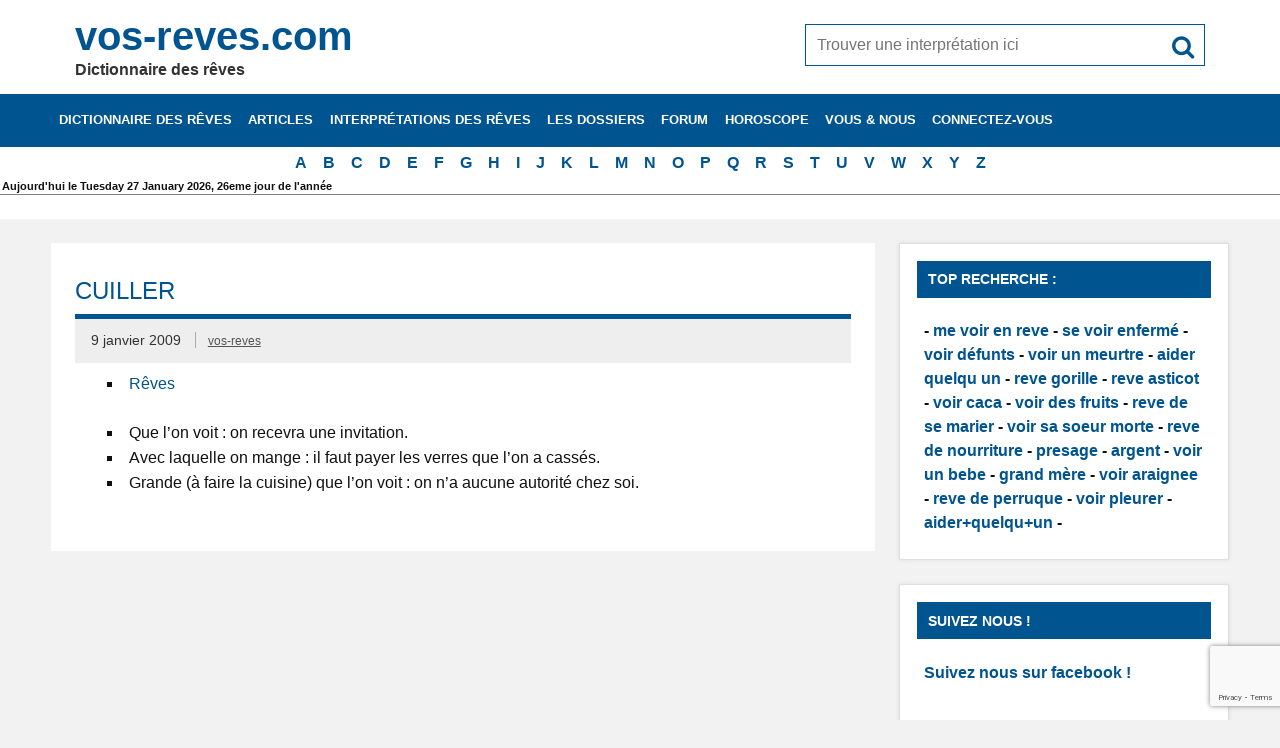

--- FILE ---
content_type: text/html; charset=utf-8
request_url: https://www.google.com/recaptcha/api2/anchor?ar=1&k=6LdcAtoaAAAAAOueUAxQV-AGZdoGWXuBEwzDD9H_&co=aHR0cHM6Ly93d3cudm9zLXJldmVzLmNvbTo0NDM.&hl=en&v=N67nZn4AqZkNcbeMu4prBgzg&size=invisible&anchor-ms=20000&execute-ms=30000&cb=sr1okfbkw1bh
body_size: 48657
content:
<!DOCTYPE HTML><html dir="ltr" lang="en"><head><meta http-equiv="Content-Type" content="text/html; charset=UTF-8">
<meta http-equiv="X-UA-Compatible" content="IE=edge">
<title>reCAPTCHA</title>
<style type="text/css">
/* cyrillic-ext */
@font-face {
  font-family: 'Roboto';
  font-style: normal;
  font-weight: 400;
  font-stretch: 100%;
  src: url(//fonts.gstatic.com/s/roboto/v48/KFO7CnqEu92Fr1ME7kSn66aGLdTylUAMa3GUBHMdazTgWw.woff2) format('woff2');
  unicode-range: U+0460-052F, U+1C80-1C8A, U+20B4, U+2DE0-2DFF, U+A640-A69F, U+FE2E-FE2F;
}
/* cyrillic */
@font-face {
  font-family: 'Roboto';
  font-style: normal;
  font-weight: 400;
  font-stretch: 100%;
  src: url(//fonts.gstatic.com/s/roboto/v48/KFO7CnqEu92Fr1ME7kSn66aGLdTylUAMa3iUBHMdazTgWw.woff2) format('woff2');
  unicode-range: U+0301, U+0400-045F, U+0490-0491, U+04B0-04B1, U+2116;
}
/* greek-ext */
@font-face {
  font-family: 'Roboto';
  font-style: normal;
  font-weight: 400;
  font-stretch: 100%;
  src: url(//fonts.gstatic.com/s/roboto/v48/KFO7CnqEu92Fr1ME7kSn66aGLdTylUAMa3CUBHMdazTgWw.woff2) format('woff2');
  unicode-range: U+1F00-1FFF;
}
/* greek */
@font-face {
  font-family: 'Roboto';
  font-style: normal;
  font-weight: 400;
  font-stretch: 100%;
  src: url(//fonts.gstatic.com/s/roboto/v48/KFO7CnqEu92Fr1ME7kSn66aGLdTylUAMa3-UBHMdazTgWw.woff2) format('woff2');
  unicode-range: U+0370-0377, U+037A-037F, U+0384-038A, U+038C, U+038E-03A1, U+03A3-03FF;
}
/* math */
@font-face {
  font-family: 'Roboto';
  font-style: normal;
  font-weight: 400;
  font-stretch: 100%;
  src: url(//fonts.gstatic.com/s/roboto/v48/KFO7CnqEu92Fr1ME7kSn66aGLdTylUAMawCUBHMdazTgWw.woff2) format('woff2');
  unicode-range: U+0302-0303, U+0305, U+0307-0308, U+0310, U+0312, U+0315, U+031A, U+0326-0327, U+032C, U+032F-0330, U+0332-0333, U+0338, U+033A, U+0346, U+034D, U+0391-03A1, U+03A3-03A9, U+03B1-03C9, U+03D1, U+03D5-03D6, U+03F0-03F1, U+03F4-03F5, U+2016-2017, U+2034-2038, U+203C, U+2040, U+2043, U+2047, U+2050, U+2057, U+205F, U+2070-2071, U+2074-208E, U+2090-209C, U+20D0-20DC, U+20E1, U+20E5-20EF, U+2100-2112, U+2114-2115, U+2117-2121, U+2123-214F, U+2190, U+2192, U+2194-21AE, U+21B0-21E5, U+21F1-21F2, U+21F4-2211, U+2213-2214, U+2216-22FF, U+2308-230B, U+2310, U+2319, U+231C-2321, U+2336-237A, U+237C, U+2395, U+239B-23B7, U+23D0, U+23DC-23E1, U+2474-2475, U+25AF, U+25B3, U+25B7, U+25BD, U+25C1, U+25CA, U+25CC, U+25FB, U+266D-266F, U+27C0-27FF, U+2900-2AFF, U+2B0E-2B11, U+2B30-2B4C, U+2BFE, U+3030, U+FF5B, U+FF5D, U+1D400-1D7FF, U+1EE00-1EEFF;
}
/* symbols */
@font-face {
  font-family: 'Roboto';
  font-style: normal;
  font-weight: 400;
  font-stretch: 100%;
  src: url(//fonts.gstatic.com/s/roboto/v48/KFO7CnqEu92Fr1ME7kSn66aGLdTylUAMaxKUBHMdazTgWw.woff2) format('woff2');
  unicode-range: U+0001-000C, U+000E-001F, U+007F-009F, U+20DD-20E0, U+20E2-20E4, U+2150-218F, U+2190, U+2192, U+2194-2199, U+21AF, U+21E6-21F0, U+21F3, U+2218-2219, U+2299, U+22C4-22C6, U+2300-243F, U+2440-244A, U+2460-24FF, U+25A0-27BF, U+2800-28FF, U+2921-2922, U+2981, U+29BF, U+29EB, U+2B00-2BFF, U+4DC0-4DFF, U+FFF9-FFFB, U+10140-1018E, U+10190-1019C, U+101A0, U+101D0-101FD, U+102E0-102FB, U+10E60-10E7E, U+1D2C0-1D2D3, U+1D2E0-1D37F, U+1F000-1F0FF, U+1F100-1F1AD, U+1F1E6-1F1FF, U+1F30D-1F30F, U+1F315, U+1F31C, U+1F31E, U+1F320-1F32C, U+1F336, U+1F378, U+1F37D, U+1F382, U+1F393-1F39F, U+1F3A7-1F3A8, U+1F3AC-1F3AF, U+1F3C2, U+1F3C4-1F3C6, U+1F3CA-1F3CE, U+1F3D4-1F3E0, U+1F3ED, U+1F3F1-1F3F3, U+1F3F5-1F3F7, U+1F408, U+1F415, U+1F41F, U+1F426, U+1F43F, U+1F441-1F442, U+1F444, U+1F446-1F449, U+1F44C-1F44E, U+1F453, U+1F46A, U+1F47D, U+1F4A3, U+1F4B0, U+1F4B3, U+1F4B9, U+1F4BB, U+1F4BF, U+1F4C8-1F4CB, U+1F4D6, U+1F4DA, U+1F4DF, U+1F4E3-1F4E6, U+1F4EA-1F4ED, U+1F4F7, U+1F4F9-1F4FB, U+1F4FD-1F4FE, U+1F503, U+1F507-1F50B, U+1F50D, U+1F512-1F513, U+1F53E-1F54A, U+1F54F-1F5FA, U+1F610, U+1F650-1F67F, U+1F687, U+1F68D, U+1F691, U+1F694, U+1F698, U+1F6AD, U+1F6B2, U+1F6B9-1F6BA, U+1F6BC, U+1F6C6-1F6CF, U+1F6D3-1F6D7, U+1F6E0-1F6EA, U+1F6F0-1F6F3, U+1F6F7-1F6FC, U+1F700-1F7FF, U+1F800-1F80B, U+1F810-1F847, U+1F850-1F859, U+1F860-1F887, U+1F890-1F8AD, U+1F8B0-1F8BB, U+1F8C0-1F8C1, U+1F900-1F90B, U+1F93B, U+1F946, U+1F984, U+1F996, U+1F9E9, U+1FA00-1FA6F, U+1FA70-1FA7C, U+1FA80-1FA89, U+1FA8F-1FAC6, U+1FACE-1FADC, U+1FADF-1FAE9, U+1FAF0-1FAF8, U+1FB00-1FBFF;
}
/* vietnamese */
@font-face {
  font-family: 'Roboto';
  font-style: normal;
  font-weight: 400;
  font-stretch: 100%;
  src: url(//fonts.gstatic.com/s/roboto/v48/KFO7CnqEu92Fr1ME7kSn66aGLdTylUAMa3OUBHMdazTgWw.woff2) format('woff2');
  unicode-range: U+0102-0103, U+0110-0111, U+0128-0129, U+0168-0169, U+01A0-01A1, U+01AF-01B0, U+0300-0301, U+0303-0304, U+0308-0309, U+0323, U+0329, U+1EA0-1EF9, U+20AB;
}
/* latin-ext */
@font-face {
  font-family: 'Roboto';
  font-style: normal;
  font-weight: 400;
  font-stretch: 100%;
  src: url(//fonts.gstatic.com/s/roboto/v48/KFO7CnqEu92Fr1ME7kSn66aGLdTylUAMa3KUBHMdazTgWw.woff2) format('woff2');
  unicode-range: U+0100-02BA, U+02BD-02C5, U+02C7-02CC, U+02CE-02D7, U+02DD-02FF, U+0304, U+0308, U+0329, U+1D00-1DBF, U+1E00-1E9F, U+1EF2-1EFF, U+2020, U+20A0-20AB, U+20AD-20C0, U+2113, U+2C60-2C7F, U+A720-A7FF;
}
/* latin */
@font-face {
  font-family: 'Roboto';
  font-style: normal;
  font-weight: 400;
  font-stretch: 100%;
  src: url(//fonts.gstatic.com/s/roboto/v48/KFO7CnqEu92Fr1ME7kSn66aGLdTylUAMa3yUBHMdazQ.woff2) format('woff2');
  unicode-range: U+0000-00FF, U+0131, U+0152-0153, U+02BB-02BC, U+02C6, U+02DA, U+02DC, U+0304, U+0308, U+0329, U+2000-206F, U+20AC, U+2122, U+2191, U+2193, U+2212, U+2215, U+FEFF, U+FFFD;
}
/* cyrillic-ext */
@font-face {
  font-family: 'Roboto';
  font-style: normal;
  font-weight: 500;
  font-stretch: 100%;
  src: url(//fonts.gstatic.com/s/roboto/v48/KFO7CnqEu92Fr1ME7kSn66aGLdTylUAMa3GUBHMdazTgWw.woff2) format('woff2');
  unicode-range: U+0460-052F, U+1C80-1C8A, U+20B4, U+2DE0-2DFF, U+A640-A69F, U+FE2E-FE2F;
}
/* cyrillic */
@font-face {
  font-family: 'Roboto';
  font-style: normal;
  font-weight: 500;
  font-stretch: 100%;
  src: url(//fonts.gstatic.com/s/roboto/v48/KFO7CnqEu92Fr1ME7kSn66aGLdTylUAMa3iUBHMdazTgWw.woff2) format('woff2');
  unicode-range: U+0301, U+0400-045F, U+0490-0491, U+04B0-04B1, U+2116;
}
/* greek-ext */
@font-face {
  font-family: 'Roboto';
  font-style: normal;
  font-weight: 500;
  font-stretch: 100%;
  src: url(//fonts.gstatic.com/s/roboto/v48/KFO7CnqEu92Fr1ME7kSn66aGLdTylUAMa3CUBHMdazTgWw.woff2) format('woff2');
  unicode-range: U+1F00-1FFF;
}
/* greek */
@font-face {
  font-family: 'Roboto';
  font-style: normal;
  font-weight: 500;
  font-stretch: 100%;
  src: url(//fonts.gstatic.com/s/roboto/v48/KFO7CnqEu92Fr1ME7kSn66aGLdTylUAMa3-UBHMdazTgWw.woff2) format('woff2');
  unicode-range: U+0370-0377, U+037A-037F, U+0384-038A, U+038C, U+038E-03A1, U+03A3-03FF;
}
/* math */
@font-face {
  font-family: 'Roboto';
  font-style: normal;
  font-weight: 500;
  font-stretch: 100%;
  src: url(//fonts.gstatic.com/s/roboto/v48/KFO7CnqEu92Fr1ME7kSn66aGLdTylUAMawCUBHMdazTgWw.woff2) format('woff2');
  unicode-range: U+0302-0303, U+0305, U+0307-0308, U+0310, U+0312, U+0315, U+031A, U+0326-0327, U+032C, U+032F-0330, U+0332-0333, U+0338, U+033A, U+0346, U+034D, U+0391-03A1, U+03A3-03A9, U+03B1-03C9, U+03D1, U+03D5-03D6, U+03F0-03F1, U+03F4-03F5, U+2016-2017, U+2034-2038, U+203C, U+2040, U+2043, U+2047, U+2050, U+2057, U+205F, U+2070-2071, U+2074-208E, U+2090-209C, U+20D0-20DC, U+20E1, U+20E5-20EF, U+2100-2112, U+2114-2115, U+2117-2121, U+2123-214F, U+2190, U+2192, U+2194-21AE, U+21B0-21E5, U+21F1-21F2, U+21F4-2211, U+2213-2214, U+2216-22FF, U+2308-230B, U+2310, U+2319, U+231C-2321, U+2336-237A, U+237C, U+2395, U+239B-23B7, U+23D0, U+23DC-23E1, U+2474-2475, U+25AF, U+25B3, U+25B7, U+25BD, U+25C1, U+25CA, U+25CC, U+25FB, U+266D-266F, U+27C0-27FF, U+2900-2AFF, U+2B0E-2B11, U+2B30-2B4C, U+2BFE, U+3030, U+FF5B, U+FF5D, U+1D400-1D7FF, U+1EE00-1EEFF;
}
/* symbols */
@font-face {
  font-family: 'Roboto';
  font-style: normal;
  font-weight: 500;
  font-stretch: 100%;
  src: url(//fonts.gstatic.com/s/roboto/v48/KFO7CnqEu92Fr1ME7kSn66aGLdTylUAMaxKUBHMdazTgWw.woff2) format('woff2');
  unicode-range: U+0001-000C, U+000E-001F, U+007F-009F, U+20DD-20E0, U+20E2-20E4, U+2150-218F, U+2190, U+2192, U+2194-2199, U+21AF, U+21E6-21F0, U+21F3, U+2218-2219, U+2299, U+22C4-22C6, U+2300-243F, U+2440-244A, U+2460-24FF, U+25A0-27BF, U+2800-28FF, U+2921-2922, U+2981, U+29BF, U+29EB, U+2B00-2BFF, U+4DC0-4DFF, U+FFF9-FFFB, U+10140-1018E, U+10190-1019C, U+101A0, U+101D0-101FD, U+102E0-102FB, U+10E60-10E7E, U+1D2C0-1D2D3, U+1D2E0-1D37F, U+1F000-1F0FF, U+1F100-1F1AD, U+1F1E6-1F1FF, U+1F30D-1F30F, U+1F315, U+1F31C, U+1F31E, U+1F320-1F32C, U+1F336, U+1F378, U+1F37D, U+1F382, U+1F393-1F39F, U+1F3A7-1F3A8, U+1F3AC-1F3AF, U+1F3C2, U+1F3C4-1F3C6, U+1F3CA-1F3CE, U+1F3D4-1F3E0, U+1F3ED, U+1F3F1-1F3F3, U+1F3F5-1F3F7, U+1F408, U+1F415, U+1F41F, U+1F426, U+1F43F, U+1F441-1F442, U+1F444, U+1F446-1F449, U+1F44C-1F44E, U+1F453, U+1F46A, U+1F47D, U+1F4A3, U+1F4B0, U+1F4B3, U+1F4B9, U+1F4BB, U+1F4BF, U+1F4C8-1F4CB, U+1F4D6, U+1F4DA, U+1F4DF, U+1F4E3-1F4E6, U+1F4EA-1F4ED, U+1F4F7, U+1F4F9-1F4FB, U+1F4FD-1F4FE, U+1F503, U+1F507-1F50B, U+1F50D, U+1F512-1F513, U+1F53E-1F54A, U+1F54F-1F5FA, U+1F610, U+1F650-1F67F, U+1F687, U+1F68D, U+1F691, U+1F694, U+1F698, U+1F6AD, U+1F6B2, U+1F6B9-1F6BA, U+1F6BC, U+1F6C6-1F6CF, U+1F6D3-1F6D7, U+1F6E0-1F6EA, U+1F6F0-1F6F3, U+1F6F7-1F6FC, U+1F700-1F7FF, U+1F800-1F80B, U+1F810-1F847, U+1F850-1F859, U+1F860-1F887, U+1F890-1F8AD, U+1F8B0-1F8BB, U+1F8C0-1F8C1, U+1F900-1F90B, U+1F93B, U+1F946, U+1F984, U+1F996, U+1F9E9, U+1FA00-1FA6F, U+1FA70-1FA7C, U+1FA80-1FA89, U+1FA8F-1FAC6, U+1FACE-1FADC, U+1FADF-1FAE9, U+1FAF0-1FAF8, U+1FB00-1FBFF;
}
/* vietnamese */
@font-face {
  font-family: 'Roboto';
  font-style: normal;
  font-weight: 500;
  font-stretch: 100%;
  src: url(//fonts.gstatic.com/s/roboto/v48/KFO7CnqEu92Fr1ME7kSn66aGLdTylUAMa3OUBHMdazTgWw.woff2) format('woff2');
  unicode-range: U+0102-0103, U+0110-0111, U+0128-0129, U+0168-0169, U+01A0-01A1, U+01AF-01B0, U+0300-0301, U+0303-0304, U+0308-0309, U+0323, U+0329, U+1EA0-1EF9, U+20AB;
}
/* latin-ext */
@font-face {
  font-family: 'Roboto';
  font-style: normal;
  font-weight: 500;
  font-stretch: 100%;
  src: url(//fonts.gstatic.com/s/roboto/v48/KFO7CnqEu92Fr1ME7kSn66aGLdTylUAMa3KUBHMdazTgWw.woff2) format('woff2');
  unicode-range: U+0100-02BA, U+02BD-02C5, U+02C7-02CC, U+02CE-02D7, U+02DD-02FF, U+0304, U+0308, U+0329, U+1D00-1DBF, U+1E00-1E9F, U+1EF2-1EFF, U+2020, U+20A0-20AB, U+20AD-20C0, U+2113, U+2C60-2C7F, U+A720-A7FF;
}
/* latin */
@font-face {
  font-family: 'Roboto';
  font-style: normal;
  font-weight: 500;
  font-stretch: 100%;
  src: url(//fonts.gstatic.com/s/roboto/v48/KFO7CnqEu92Fr1ME7kSn66aGLdTylUAMa3yUBHMdazQ.woff2) format('woff2');
  unicode-range: U+0000-00FF, U+0131, U+0152-0153, U+02BB-02BC, U+02C6, U+02DA, U+02DC, U+0304, U+0308, U+0329, U+2000-206F, U+20AC, U+2122, U+2191, U+2193, U+2212, U+2215, U+FEFF, U+FFFD;
}
/* cyrillic-ext */
@font-face {
  font-family: 'Roboto';
  font-style: normal;
  font-weight: 900;
  font-stretch: 100%;
  src: url(//fonts.gstatic.com/s/roboto/v48/KFO7CnqEu92Fr1ME7kSn66aGLdTylUAMa3GUBHMdazTgWw.woff2) format('woff2');
  unicode-range: U+0460-052F, U+1C80-1C8A, U+20B4, U+2DE0-2DFF, U+A640-A69F, U+FE2E-FE2F;
}
/* cyrillic */
@font-face {
  font-family: 'Roboto';
  font-style: normal;
  font-weight: 900;
  font-stretch: 100%;
  src: url(//fonts.gstatic.com/s/roboto/v48/KFO7CnqEu92Fr1ME7kSn66aGLdTylUAMa3iUBHMdazTgWw.woff2) format('woff2');
  unicode-range: U+0301, U+0400-045F, U+0490-0491, U+04B0-04B1, U+2116;
}
/* greek-ext */
@font-face {
  font-family: 'Roboto';
  font-style: normal;
  font-weight: 900;
  font-stretch: 100%;
  src: url(//fonts.gstatic.com/s/roboto/v48/KFO7CnqEu92Fr1ME7kSn66aGLdTylUAMa3CUBHMdazTgWw.woff2) format('woff2');
  unicode-range: U+1F00-1FFF;
}
/* greek */
@font-face {
  font-family: 'Roboto';
  font-style: normal;
  font-weight: 900;
  font-stretch: 100%;
  src: url(//fonts.gstatic.com/s/roboto/v48/KFO7CnqEu92Fr1ME7kSn66aGLdTylUAMa3-UBHMdazTgWw.woff2) format('woff2');
  unicode-range: U+0370-0377, U+037A-037F, U+0384-038A, U+038C, U+038E-03A1, U+03A3-03FF;
}
/* math */
@font-face {
  font-family: 'Roboto';
  font-style: normal;
  font-weight: 900;
  font-stretch: 100%;
  src: url(//fonts.gstatic.com/s/roboto/v48/KFO7CnqEu92Fr1ME7kSn66aGLdTylUAMawCUBHMdazTgWw.woff2) format('woff2');
  unicode-range: U+0302-0303, U+0305, U+0307-0308, U+0310, U+0312, U+0315, U+031A, U+0326-0327, U+032C, U+032F-0330, U+0332-0333, U+0338, U+033A, U+0346, U+034D, U+0391-03A1, U+03A3-03A9, U+03B1-03C9, U+03D1, U+03D5-03D6, U+03F0-03F1, U+03F4-03F5, U+2016-2017, U+2034-2038, U+203C, U+2040, U+2043, U+2047, U+2050, U+2057, U+205F, U+2070-2071, U+2074-208E, U+2090-209C, U+20D0-20DC, U+20E1, U+20E5-20EF, U+2100-2112, U+2114-2115, U+2117-2121, U+2123-214F, U+2190, U+2192, U+2194-21AE, U+21B0-21E5, U+21F1-21F2, U+21F4-2211, U+2213-2214, U+2216-22FF, U+2308-230B, U+2310, U+2319, U+231C-2321, U+2336-237A, U+237C, U+2395, U+239B-23B7, U+23D0, U+23DC-23E1, U+2474-2475, U+25AF, U+25B3, U+25B7, U+25BD, U+25C1, U+25CA, U+25CC, U+25FB, U+266D-266F, U+27C0-27FF, U+2900-2AFF, U+2B0E-2B11, U+2B30-2B4C, U+2BFE, U+3030, U+FF5B, U+FF5D, U+1D400-1D7FF, U+1EE00-1EEFF;
}
/* symbols */
@font-face {
  font-family: 'Roboto';
  font-style: normal;
  font-weight: 900;
  font-stretch: 100%;
  src: url(//fonts.gstatic.com/s/roboto/v48/KFO7CnqEu92Fr1ME7kSn66aGLdTylUAMaxKUBHMdazTgWw.woff2) format('woff2');
  unicode-range: U+0001-000C, U+000E-001F, U+007F-009F, U+20DD-20E0, U+20E2-20E4, U+2150-218F, U+2190, U+2192, U+2194-2199, U+21AF, U+21E6-21F0, U+21F3, U+2218-2219, U+2299, U+22C4-22C6, U+2300-243F, U+2440-244A, U+2460-24FF, U+25A0-27BF, U+2800-28FF, U+2921-2922, U+2981, U+29BF, U+29EB, U+2B00-2BFF, U+4DC0-4DFF, U+FFF9-FFFB, U+10140-1018E, U+10190-1019C, U+101A0, U+101D0-101FD, U+102E0-102FB, U+10E60-10E7E, U+1D2C0-1D2D3, U+1D2E0-1D37F, U+1F000-1F0FF, U+1F100-1F1AD, U+1F1E6-1F1FF, U+1F30D-1F30F, U+1F315, U+1F31C, U+1F31E, U+1F320-1F32C, U+1F336, U+1F378, U+1F37D, U+1F382, U+1F393-1F39F, U+1F3A7-1F3A8, U+1F3AC-1F3AF, U+1F3C2, U+1F3C4-1F3C6, U+1F3CA-1F3CE, U+1F3D4-1F3E0, U+1F3ED, U+1F3F1-1F3F3, U+1F3F5-1F3F7, U+1F408, U+1F415, U+1F41F, U+1F426, U+1F43F, U+1F441-1F442, U+1F444, U+1F446-1F449, U+1F44C-1F44E, U+1F453, U+1F46A, U+1F47D, U+1F4A3, U+1F4B0, U+1F4B3, U+1F4B9, U+1F4BB, U+1F4BF, U+1F4C8-1F4CB, U+1F4D6, U+1F4DA, U+1F4DF, U+1F4E3-1F4E6, U+1F4EA-1F4ED, U+1F4F7, U+1F4F9-1F4FB, U+1F4FD-1F4FE, U+1F503, U+1F507-1F50B, U+1F50D, U+1F512-1F513, U+1F53E-1F54A, U+1F54F-1F5FA, U+1F610, U+1F650-1F67F, U+1F687, U+1F68D, U+1F691, U+1F694, U+1F698, U+1F6AD, U+1F6B2, U+1F6B9-1F6BA, U+1F6BC, U+1F6C6-1F6CF, U+1F6D3-1F6D7, U+1F6E0-1F6EA, U+1F6F0-1F6F3, U+1F6F7-1F6FC, U+1F700-1F7FF, U+1F800-1F80B, U+1F810-1F847, U+1F850-1F859, U+1F860-1F887, U+1F890-1F8AD, U+1F8B0-1F8BB, U+1F8C0-1F8C1, U+1F900-1F90B, U+1F93B, U+1F946, U+1F984, U+1F996, U+1F9E9, U+1FA00-1FA6F, U+1FA70-1FA7C, U+1FA80-1FA89, U+1FA8F-1FAC6, U+1FACE-1FADC, U+1FADF-1FAE9, U+1FAF0-1FAF8, U+1FB00-1FBFF;
}
/* vietnamese */
@font-face {
  font-family: 'Roboto';
  font-style: normal;
  font-weight: 900;
  font-stretch: 100%;
  src: url(//fonts.gstatic.com/s/roboto/v48/KFO7CnqEu92Fr1ME7kSn66aGLdTylUAMa3OUBHMdazTgWw.woff2) format('woff2');
  unicode-range: U+0102-0103, U+0110-0111, U+0128-0129, U+0168-0169, U+01A0-01A1, U+01AF-01B0, U+0300-0301, U+0303-0304, U+0308-0309, U+0323, U+0329, U+1EA0-1EF9, U+20AB;
}
/* latin-ext */
@font-face {
  font-family: 'Roboto';
  font-style: normal;
  font-weight: 900;
  font-stretch: 100%;
  src: url(//fonts.gstatic.com/s/roboto/v48/KFO7CnqEu92Fr1ME7kSn66aGLdTylUAMa3KUBHMdazTgWw.woff2) format('woff2');
  unicode-range: U+0100-02BA, U+02BD-02C5, U+02C7-02CC, U+02CE-02D7, U+02DD-02FF, U+0304, U+0308, U+0329, U+1D00-1DBF, U+1E00-1E9F, U+1EF2-1EFF, U+2020, U+20A0-20AB, U+20AD-20C0, U+2113, U+2C60-2C7F, U+A720-A7FF;
}
/* latin */
@font-face {
  font-family: 'Roboto';
  font-style: normal;
  font-weight: 900;
  font-stretch: 100%;
  src: url(//fonts.gstatic.com/s/roboto/v48/KFO7CnqEu92Fr1ME7kSn66aGLdTylUAMa3yUBHMdazQ.woff2) format('woff2');
  unicode-range: U+0000-00FF, U+0131, U+0152-0153, U+02BB-02BC, U+02C6, U+02DA, U+02DC, U+0304, U+0308, U+0329, U+2000-206F, U+20AC, U+2122, U+2191, U+2193, U+2212, U+2215, U+FEFF, U+FFFD;
}

</style>
<link rel="stylesheet" type="text/css" href="https://www.gstatic.com/recaptcha/releases/N67nZn4AqZkNcbeMu4prBgzg/styles__ltr.css">
<script nonce="eYnsDW-63aRCbEhH-0MlPw" type="text/javascript">window['__recaptcha_api'] = 'https://www.google.com/recaptcha/api2/';</script>
<script type="text/javascript" src="https://www.gstatic.com/recaptcha/releases/N67nZn4AqZkNcbeMu4prBgzg/recaptcha__en.js" nonce="eYnsDW-63aRCbEhH-0MlPw">
      
    </script></head>
<body><div id="rc-anchor-alert" class="rc-anchor-alert"></div>
<input type="hidden" id="recaptcha-token" value="[base64]">
<script type="text/javascript" nonce="eYnsDW-63aRCbEhH-0MlPw">
      recaptcha.anchor.Main.init("[\x22ainput\x22,[\x22bgdata\x22,\x22\x22,\[base64]/[base64]/[base64]/ZyhXLGgpOnEoW04sMjEsbF0sVywwKSxoKSxmYWxzZSxmYWxzZSl9Y2F0Y2goayl7RygzNTgsVyk/[base64]/[base64]/[base64]/[base64]/[base64]/[base64]/[base64]/bmV3IEJbT10oRFswXSk6dz09Mj9uZXcgQltPXShEWzBdLERbMV0pOnc9PTM/bmV3IEJbT10oRFswXSxEWzFdLERbMl0pOnc9PTQ/[base64]/[base64]/[base64]/[base64]/[base64]\\u003d\x22,\[base64]\\u003d\\u003d\x22,\x22wrB8fsOVU8K0YAzDrjQpw7Zbw57DnMK1AsOQSRcfw6fCsGllw7/DuMO0wrTCoHklRx3CkMKgw7VaEHhqP8KRGgxHw5h/wrknQ13DhsOXHcO3wqtJw7VUwpoRw4lEwq0Dw7fCs2TCgnsuJ8O0Gxc+Z8OSJcOAJRHCgTwfMGNmERo7MMKwwo1kw6EUwoHDksO0G8K7KMOQw5TCmcOJfUrDkMKPw57Dmh4qwrl4w7/Cu8KBCMKwAMOpMRZqwpBES8OpKHEHwrzDjTbDqlZrwqR+PDTDvsKHNWNxHBPDocOIwocrOcKYw4/CiMOxw6jDkxM5WH3CnMKCwobDgVADwo3DvsOnwpYpwrvDvMKPwqjCs8K8bBouwrLCv2XDpl4Bwo/[base64]/DosOUd8OZTMK2dmHDojXCnMOteVsMYMOOY8Kswp3Dr2/DglEDwrrDgcOzY8Oxw57Cq0fDmcO+w7XDsMKQK8OawrXDsSNLw7RiJsKHw5fDiUVGfX3Dui9Tw7/Co8K2YsOlw6LDncKOGMKDw6pvXMOQRMKkMcKSPnIwwqtnwq9uwrBowofDlltcwqhBdVrCmlwwwqrDhMOELigBb1pnRzLDucOUwq3Dsj9Mw7cwGS5tEnRswq0tc1w2MXgLFF/ChRpdw7nDkRTCucK7w6nCmGJrHFsmwoDDoHvCusO7w5NTw6JNw53Dq8KUwpMffBzCl8KxwrY7wpRWwrTCrcKWw7rDvnFHSARuw7x+FW4xUT3Du8K+wr12VWdzR1cvwpnCuFDDp1/DiC7CqBHDl8KpThMxw5XDqg9ww6HCm8OmHCvDi8O5TMKvwoJRRMKsw6RAJgDDoEvDqWLDhGdZwq1xw5kPQcKhw5oRwo5RCDFGw6XCjQ3DnFUPw6J5dBPCocKPYhU9wq0iZMOuUsOuwr/Dp8KNd0tywoURwocmF8OJw6gjOMKxw4lrdMKBwrF9ecOGwo8lG8KiNsOJGsKpJMO5acOiBT/CpMK8w4ZLwqHDtBrCmn3ClsKZwo8JdWQVM1fCucOgwp7DmA/CiMKnbMKmDzUMdMKUwoNQFMOpwo0IZ8OfwoVPccOfKsO6w6obPcKZD8OAwqPCiVBiw4gIdXfDp0PCpsK5wq/[base64]/DvE/CmjA5w4RjRErDj8Kywod6aFp1K8KhwoQVT8ObV3U6wroTwrVJMxXDlcOkw6nCj8OIDxpUw5LDh8KrwpPDogjDlFPDoW3Cl8O1w6Jxw44dw63DnzjCjgIzw6szQijDkMK7HTXDlsKQHwPCmsOLSMOOfyjDksOxw5fCj30hKsO2w6bCpxkrw7cGwqDDki0gw4E/TH8rQMONwo0Ew60Lw7c3LlpQw7huwqtCUlVoLsOpw7HChGFawphtVwlNUXvDuMKdw7JVY8OWIsO1N8KCNsK8wrbCkCstw5XDgsKeNcKTwrBGCsO4YR1SCxFxwqp3wqdROsO/MFvDux8DKcOkwqjDtMKgw6MnXCnDmMO/S2lNMsKEwqnCsMKvwpjDrcOGwovDj8OMw7vChw9mScK1w4YpSn8pw4DDgl3DkMO7w4vCocOATMOtw7/Dr8K9wpzDjgZsw55zLMOewqp6w7NIw5bDqMKhD0rCkwjCrClXwoMGEcOBwrXDvcK/YsOVw6XCkcKEw6kVHjbCkMKNwpTCtsOVelrDuW1ewobDv3Alw5XCjVLCs1lAXll8RMOIA1h/[base64]/CpTYgb8K4W3diwo7DsMOowpt9w7x3w5HDjxg+b8KNGMO4M2odIVpcH1smcwXCixnDlTfCjcKhwpEUwrLDtMOST2owUytxwoZbGsOPwpXDqsOkwoh/[base64]/HsOXw6bCgVFjMzPCrAfCoA8xVMKkwr5zeEkcWS/CisKrw5QyMsKKW8OHfxZgwpFRwq3CtRvCjMK6w6HDtcK3w5vDtTY8wpLClWwywp/DjcKORMKsw7LCvcKfYm7Dp8KeaMKVCsKNw55dG8O3TmrCtMKGTxLDosO6wrPDtsKFNMOiw7jDl0LCvMOnB8K4wrcPXDnDs8OiHcOPwogiwqFJw6UPEsKdS3NZwrxMw4c+E8Kyw57Dh0g+XMO/WjMZwpnDqMO3w4MRw78aw6EzwrHDiMKiTMO/McOEwpN0woHCrkvCgcKbPlpuaMOLBsK+XHd/UCfCrMOAXMKKw4gEFcK1woFowrpSwoJlOMKDwprDqsKqwo0rY8KaUsO9YQ3DpsKewozDksK/[base64]/CrsKNYMOLPMKpX8Oyw7tdwotNw5Few7XDk8Ozw7EuZcKEaEXClhTCmjrDpMK9wpTDulLChMKlKGhSVnrCjinDusKvNsKSRiDCoMKuGCt0ccOTdVDCrcK0MsOrw7hBZz9Hw7jDocKfwoHDly0LwqzDosK7NMKTJcOJGhvDq3ZlciTDgS/CgATDgAs6wo5rI8OnwoNbJ8OiRsKaJ8KnwpZkJTnDucK9w4J0GMOFw5JawqvDoTRdw4bCvhJeWyBAHyHDksK/[base64]/wp1OwpMJwp0DYsK0w6HDmMODaC4xDcOIwpVTw7jDkDlkGsOyR0fCvcOZNMKKUcOiw5dpw6QRWcO/McKVSsKWw47DiMKww7rCucOEJxHCrsONwoYGw6rCn0p7wpFvwqnCpzkkwp3Do0ohwoXDlcK9DhM5Q8KCw4BWGWvDq1nDpMKPwp4XwrfCsALCs8Kgw54RJBQIwoAnw5/ChMK1V8KlworDt8Knwq80w4PCisOswrYUC8KgwrkFw77CtAAIMwEzw7nDqVIlw5vCpsK/L8OpwpFyC8ONesK+wpMVwo/DicOhwq7ClBXDiwXCshPDnQjDh8O4VEvDqsOhw5phfnzDhirCmkfDjSrDvSYLwrvCs8KUN3YgwqMYw7bDtMOLwogZDcK8b8KEw6Iywph8fsKQwrjCi8Kww7BNZ8O5b0TCpxXDhcKpBnfCmhcYCsO/w5xfw4zCmMOQZx7CjCJ4McKyHsOhUDMyw6cmGcO+OMKaY8Ovw7xRwqJBbsOvw6Y/BiNywrFVQMO0woZTw712w6DCtmNzIsORw4cuw7QLw4fChMO8wpTCoMOYRsK1fh0Yw4NiT8O4wo/DqSDCgMKvw5rCgcKCFifDoDzCqsOsasKdOXM3B1o/w7zDrcO7w58dwqNKw7JQw5BkLnh8AmUvwo/[base64]/[base64]/CpSTDjcKuw6Fewphxwq3CpA5sJcOCOUpcw4vDl1/CucO7w7RQwpLCucO1ch5MOcOZwr3DtcOtHsO2w79/w7UQw5hbaMOQw4TCqMOqw6DDhsOFwowoMsOPMFvCmDFZwo45w7hqM8KAMS5KHBLCksKuSABmBUB/wogtwobCoxHCsEdMwoE8O8O+bsOKwqcUVMOxEGFEwrjCmMKwbcOmwrLCuXtkJcOVw7fDm8OUAy7DksO1dsOmw4rDqsKPN8OcVsO8woTDtH0Zw68VwrjDv31lCcKDVQY0w6rDsAPCi8OQXcO3RsOjw7fCu8O+T8KPwo/[base64]/Ch8KRwr1KcMOiwozCmAk3woPDr8OhYyXCvys2OATCr0XCs8OgwqpvaxbDgGzDjsOvwrE3wqTCi1jDoywFwpXCjgfCi8OcQgE2ITbCvwPDpsOQwoHCgcKLUHfCrU/DpMOoFcOgw5rClERPw45MDsKwc01UVMOuw4oCwrzDin9wQ8KnJEl6w6vDrcKkwq7DlcK3wpPCiMOzw5ECI8OmwqhCwrzCssKCRkEMw4fCmsKdwqDChsK/RMKHwrcZJk9uw7s0wrldDlwjw6oGWcOQwq0IUEDDvgFzWCTDn8K9w4bDnMOCw59CKxrCoVbChi3DgMKAHxHDjl3CocKaw5oZwrDDmsKZAsOHwrQ/Gjt1wofDiMKcXxh8OsOdccOoe33CmcOBwrw+E8OyHi8Mw7fDv8O9YsOBw4bCkR/DvGcCcnMVemvCicKZw5LCkRwGXMO9QsOyw4DDksKMK8O6w7N+fcOlwqwowoh9wrfCpMKsAcK+wpPDmcKQBsOYw7PDiMO3w5/[base64]/[base64]/CoTISwrfCsQl5f8KOwoA5UMKoOXwCBgMRKMKnwovCmcKIw6LCv8O1CcOiFGFhCMKFZ24AwpTDg8KPw77CkMOiw5Icw7FcG8OywrzDlVnDqWcNwqJXw4ZPw7vCtkYACXNrwoNQw7HCqsKccFcneMKmw4A5GnVWwqFmw5A4CVEawpfCm1bCrWZUVsOMQQfCr8K/[base64]/Csg8Tw67CnsKRNmzCrk7Cl8KlwpbDtV/DlxZ/X8KKayjDkS/DqcOfw5ssPsKAKSoQf8KJw5XDhQTDt8KUJ8Oaw4nDucOcwqdjDWzCpmjDhX0Zw4Jiw63DlcK4w5jDpsKowpLDilssZMK7JFNuQxnDv0QoworDi17CkUvCm8OSwoFAw6E+FsK2e8OaQsKMw6tBbg3DnMKIw7hJAsOQBwbDsMKYwp/DusOkeR/CoX4uSMKmw73Cp2LDvHnCgArDscKFJcKxw71ACsOmKjYiOMOkw6XDl8Khw4I0Y1jDhsOgw5HCtmDDqT/Dsl8cF8O9T8OwwqLCk8OkwrDDvCXDncKnZcKJU3bCoMKKwqNvbVrCggDDtsKbTDFWw7kOw5dPw6ETw7bCncOYI8Oww4vDvMKuTQoPw7x5w7sCRcOsK0ltwqtQwp/Cm8OAfStFa8OjwrfCrMOhwoDChAwfKsOvJ8KnXS0RVU3ChnMEw5nCtMOzwqXCoMKDw4vDvMOvw6RowpjDrCJxwqUcGkVSX8OwwpDDnB/Chh/DsRZiw67CrMOSDlrCgAlldnTDrE7CvVU2woZ0w4bDgMKLw5vCrFDDlMKdw4LCp8Oxw55pZsOXK8ODPSZaHXoiZ8K1w5h/[base64]/[base64]/DpsO1wp5tYsKawq/ChRDCtMK3wqvCjiFWwq8Ew5XClsK3w7TCmEHDkQIAwpfCo8Kcw5AgwpDDszkYw6/DiGpPPcKyAsO1w4J+wqgyw57Cq8O0DQdFwq8Pw7DCoXnDo1TDrBDDoGMyw6dKTMKZG0/DqBgWP2BQT8KJwp3CgwhSw4HDosOGw5HDsFlTBQRuw6rDr0jDhGgqBRkdW8K7woAGVsOgw73DliMuLcKKwpvCq8K7S8O/XsONwppqMMO3OzofZMOMw5fCrMKlwqE8w5s7BVLCuz/CpcKgw6PDqsOYMSYmZFpdO3PDr3HCgj/DvgJ4wrDCqGDDpSPClsK8woAEw5wsbHplD8KNw5bDmQ5TwpbCmCgdwq/ChxJaw5AUw4Qsw7EqwqTDucOJIMOSw45SOE48w4vDvH7DvMOsSikcwrjCnDERJcKtHCYwNhxmCsO3wrfCv8OVX8Oew4bDmAPDixPCuScsw4jCqTnDgxzDocOTf0MuwpLDqwXDnA/CvMKqaRAvesKSwql6BS3DvsKWw5XCvcK4ecOIwo4UZV4cTTzDu37CusOgTMKXU1vDrzF1XsOawopPw4Rtw7vDpMOnwo3DncKlDcOBaybDucOCw4vCiFd9wpA5S8Krw4hCc8O/[base64]/CucOKPHfDuDDDlRXCgMOjScKew5FJw6wHwo1Rw6dYw4Mvw4jCpMK0VcO5w47DicOlWsOpQsKLHMKLE8OUw47CjFEiw6E2woY/wo/Dl0rDnEPCh1XDq2jDgjPDmjUEe1EOwoHDvTDDnsK2Ug0cNiPDlsKtQWfDiTHDlFTClcKEw4TDqsK9BUnDqRMPwoMyw7ZPwod8woxXRMKpLkhyKH7Cj8KIw4p/[base64]/DqcKNXsOuwpTDplLCsMKgwpjDj8KLwq/DuTnDlsKyQw/DpcKpwoLCs8K4w7jDp8KoCyvCoy3Dr8Okw7DDjMORe8KZw43DvkMVIRYXWcOqLXB/EsOGGsO2BGZywp/Cr8OMf8KDRlcDwpzDglQzwoIaHcKLwqvCo28Jw44nKMKBwqPCpcOlw7TCtMOMP8KoCkVMSwbDq8Kpw6cVwo1da1w0w73Dl3/DmcKAw47Cr8Owwq7CmMOIwowrfMKCViLCqErDhsOqwoVgAsO+LE3CrnbDssORw4XCicKAXDrCucKcFiLCqyoJQMKQwr7DrcKSw4w3OUdTXE7CpsOewrg5XcOYNFLDssKGfW3CqsO7w5FbScODM8KAZMOECsKVwqtnwqDCiwAPwrlcwqjDrzRuw7/[base64]/[base64]/CgD9hwqAAem3CmEgJw7TCg8KPw5l5OyHCvF7Dq8KlNcKnwr3DjH8dIcK4wrrDp8K4LmsFwojCrsOTfcOBwqvDvx/DpAkXbcKgwofDssOuW8KYwoIIw7Y8CVHCoMKFYgV6CkPCvnzDtsOUw7HCn8OZwr/DrsK/QcKzwpDDkkfDqDXDg288wqrDjsKiW8KIKsKRAUgBw6RqwpoGXGLDhDVPwpvCrxPCsh0rwqLDr0HDlxxZwr3Dh0Ukwq8Xw7zDswDDrQc/w4fCujVGOEtZI3fDszkZNMOld1jCqcK8G8OcwoVNCMKywpDChsOBw6nCmg7CvXYqDxEVJUcFw43DiQBvBiHCgHBVwo7Ck8Kmw6hyTMOiwpfDqWRxDsK0BxbCkmDCqEM9woHCksK/MhRfw4zDgS7CssOxMcKTw7w1wpUfw7AhDsOlNcKOw7/DnsK3RQVZw5jCm8KJw5JWX8O1w7zDgD3DmcKFw78awpLCu8KgwofCnMKKw7XDssKNw5d/w5DDucOPVEYNX8KwwqrDhMO3wogEOCEqwqZ2W2DCji/DucONw7fCrMK0TsKITQjDuWotwox5w6R1wq3CthfDhcOXWjbDn2LDrsOgwrDDpEfDs2XDtcOUwp9hJxbCiUc0w7Jqw5Fiw7NuAcO/KwF/[base64]/DpzrDr141asO1WMOUwr/ChMKhw7HClcO1dg/Do8OfP1/DnhNkdnZswqFWwooaw6vDmMK/wrPCg8OSwqk/e2/DgFsDwrLCm8KTVSlLw4h1w6BBw5LChcKSw4zDncO8Zjhjwq4pwoNoeBXDo8KDw6IwwrpEwpdicRDDjMKcFgUeUD/CmsKRPcOMwo7DtMKGa8O8w456HcKkwo5Pwo7CjcK9C0ZZwq9ww71ow65Jw67DlsKSecKAwqJEIxDClmUlw541ckAfwqsWwqbDiMK4wr7CksKWwrkEw4NFSXHCu8KXwpHDqD/Cv8OtQcORw67DhMKrCsKMPsOtDxrDu8KwFm/Do8KzT8KGM2TCgcOCRcO6wo1bc8KLw5TCqVNRw6o8cGRBwrzDskHCjsO0wrvDp8OSCSt/w5LDrsOpwq/[base64]/CkDg2BcKdQgQ2wp0Uw7/Cr8OHK8KlU8ORw75ywqrDosKjwrnDk1MTJ8OcwoQfw6LDswQ0wp7Dk2fCrsOYwoYqwozChgHDlyA8w4BKQMOww6vCpUrCj8KGwrTDqMKEw7NXA8KdwoE3NcOmW8KTZ8OXw77DqRc5wrIJWxwYAUdkbS/Dv8OiHzzDq8KpfMKywqXDnBTDvsKdLQoFI8OOeRcvE8OYHj3DuREnFMOiw4vCusK1NWbCtGTDosO5wrbCg8KuXcKvw6jCuQ/CkMKOw49fwrcBPQ/DgjE0w7lZwo1bcHpWw6fCocKBDsKZX27DkhI2wp3DgsKcw5rDrnwbw6/[base64]/[base64]/wrN+PcOYB8Knw4d9w7xOcMOfS8KjP8OfPsKAw4cNcmjCnnfDmsOPwp7Ct8OMTcKmw5/Dq8Khw7JXF8KmIMOPw7M8wp0uw4sFwrNAwqjCscOuw5/CghghGMKMDcKZw690wrrCuMKSw5o6YANUwr/DlWhRXlnCjklZC8Kow7ViworCoUVlw7/DsSXDjMOiwqzDocKUw5vDocKew5dBQsKNeznDscOoM8KPV8K6wooZw7LDlkggwovDpyhDw4nDhS5lRBTCjHnClMKjwqDCr8Obw6pYNAEJw7LCvsKXPsKTw75uwrvCqcOhw5vDtcKjcsOaw4zClEsJw5MHeCMFw6YwecO1R3xxwrk0wr/CmnQ5w7bCqcOOAAkORR7DsAnCv8OVw5vCs8KowrptLXNQwqjDnDXCgsKue29lwrvCtsKew5E/CXg4w6zCnljCqcOUwr0RXcK5YMOYwqHDiHzDn8Kcwp4awq0XOcOcw74TQ8Knw5PCnsK7wq3CiBnDqMOHwpsXwqtKw58yJ8Ofw6spwqrCrjcgXFPDsMOCw5MTYiMvw5HDizrCocKLw7cAw7/[base64]/DscOrw47CgxcSKsOPw6s6w4sTwpM1VBJuCDAYwpzDvz8EUMK7wpR/w5hDwpjCsMOZw47DtWlqwqJVwpsid3F1wrt+wpEZwr/DmwQfw6TDtsO7w7p8RsOMf8Opw4g2wrXCigLDhMO9w5DDhMK9wp4lYcOMw6YibMOwwrbDhsKswrRwb8KbwoNtwrjCkw/DtMKYw7ptQcKlP1pgwoDCjMKCNMK5JHd4fcKqw7Bff8KiUMKTw6wUBRc6Q8KqNsK5wpFNFsOYccOHw55Vwp/DuC/DtcOjw7jCiXDDvMOjJB7CqMK0LsO3EcKiw6TCnAx6dsKfwqLDt8K5EMOyw7wDw4TCmTIiw4AHVsKywpHCt8O5Q8Odd3/CnnohSj1qEjjChhrDl8KebUw9wpjDunpXwp7Dh8KPw7nClMKvGArCiBzDrxLDl1FIHMO7KRM8wrTCs8KbBcOXRj4XRcKewqAfwprDhMOfVsKDeVXDsRzChcKVK8OYNcKCw4Q6w6DCkBUCFMKUwqgxwr1pwq59w4VVw7g/wrzDucKPVSjCkGNiQDXCrUrCkgUXWCocwr0+w6jDnMKGwqkJTcKVCEYjY8OmHcOtCcKawqY6wrcJRsOBC3VswpXDi8KZwpHDpi9fWmbCpQN4O8OaMmfCl1HDhX/CoMKQJcOHw5/CmsO0U8O7fmnCicOJwplGw60YQ8OgwoTDu2bDqcKmblBiwo8Gw6zClhzDrT/CgDEEwo5JORXCqMO8wrrDpMKITMOxwrjCoXrDlj4tQgTCpUo5aEV1w4XCnMOZIsKhw7YDw4fCgXnCrMO6H0rCrcO7wrPCnEYyw7tJwq/CmkfDn8OVwoolwrsvFCLDqjDCscKVw4pjwofCp8K9wrHCjcObAhwkwrrDmgUrCm/CucKvMcOWI8KzwptZQsKcBsKewqIWEXxxEiNCwp3DoFXDo3weL8ORbXPDqcKTPGjCjMKENcOIw69XHV3CqiJtayDDmDNIwptVw4HDgjINw5ESBcKwXg0PEcOQw7kuwrNKTA5NCMOpw7w0WsKDf8KOZMOvRyLCoMO7w4p0w6jDmMO+w6/DrcOVVSHDnsKxO8O9IMKZLnzDgjvDl8Oaw4bDt8OXw4B+wrzDlMOww6bCm8O5cCVNG8KLw5xMw5vCgyFKZD3CrlRNRsK9w53DvsO0wo9qfMKSZcOaQMKbwrvChSBScsOsw4/DmATDhMOjXnsewoHDhUk0O8OxbBzCkMK9w5gjwrpLwprDnxRow7HDmcOPw5nDvU5CwrrDicODJHdHwpvCmMK5U8K8wqBVewpbw5kiw7rDu1EYwq7CpjUCcjTCqXDCnw/[base64]/CiMKQMjlRQmphFRvDpUJtw6jDi8O7MsOaUMKxRiYvwpgqwo/DosOLwpZYCMOHwo9fesOgw5YUw5QWHTE7w7PCjcOtwqnCisKZfsOtw6QQwojDpcOSwopfwpsXwobDjE1XTzfDl8K8dcKlw51lZsOSUMKpSi/[base64]/w7vDh8K/VS3CuHtlw4bDjxzCiiwKKBTCjQIrGgANAMK3w6jDkATDqMKeXEE/wqRhwr/Dp0oOBcKIORnDojgVw7PCkGEbW8OOw5HCtAh2WjPCncKdUDkpfVnCvmJzwpFVw5EUf1pawr0KIcOBe8K6OTc5FVtWw4TDkcKqTjTDmycGUnDComVSZMKjDcKfwpdBd2FCw5Yrw4DChQHCiMK4wo97c3zDv8KCU2nCrgMlw75lHCM2FyddwrfDnsO9w6XCmsK4w4/[base64]/DnxR1PsKfcUA/OQDCrsKLwozCr1sKwptxD2wEXWdPwooPED4rwqtOwrIqJD5RwpDCgcKAw5LClcOEwqlrBsKzwr3DnsK1bTjDnn3Dm8ORPcOUJ8O4wqzCl8O7QQEMMVrCnQ19GcOsdcOBSzskD1g+wocpwqPDk8K8ex07OsKzwpHDrMKeAsO7wp/DpMKtFFfDi0ZZw7EJD0law4dpw7TCv8KiDsKbagwBUMKzw40wZF9Qe2LDvsOHw44yw7PDgADDmjYZd2JIwodewrbDk8OtwpQ4wozCsRDDssOYKcO6wqvDhcOyRxPDgD/DusKuwpwudxEzwp4hwodLw6TDjEvCqhwBH8OyTzxowovCiR3CjsOJEMO6BMOVO8OhwojCgcKOwqN8MxMpw4vDvcOuw6/Cj8KUw6QxUsONfMO3w4pSw5/[base64]/f8KDXHDDqsKiwpocDsKjajoaRMKawpJJw7XCmV3DrcO7w5ErKksQwpk5UlxWw4l9R8ORD0bDgMKrcEzCnsKbFMKwJkXCtBvCoMOow7nCkcKkDiBqw6tMwpRvK35dPMOZD8KKwq7Ck8OpMGrDscO0wrIYwqEsw4lZwoTCksKBYcOPw4/DgWrCn3bClsKoAMKQFh4uw4PDlcKUwonCjR5Ew6bCocK3w7NpLMOlGcOSJsO6DBdcR8KYw6DCrXR/aMOjVihpeB7DkFvCqsKyS3NxwqfDikJWwoR3AHDDtQ1AwrfDmV3CulIIOR1QwqnDpEdYecKpwo8CwpvCuhMvw4/[base64]/[base64]/w4NOBUbCtyXClErCp8OgS8KfEMKbZMKnWx5OXWg1wrsgCMKVw4vDuVkqwo1fwpDDuMKuOcK5w4BJwqzDmxfComEFCS3CkkPCqxxiw4Row4ALUz7CjcOswonCs8Kfw5AFwq3DpsKJw6JFwrYaVsOxKMO4DsKCasO2w4DCkMOJw4rCl8K2IlhiLSphwo/DncKqCQrCqk55EsOpOsO8w5/CssKOGsONZ8K0wovDjMOhwoDDisONfwlfw4BiwrMfOsO0KcOiWsOkw61qEMKpK2fCo1XDnsKMwpcoD0LCuBjDgcKAbMOqZsO5NsOEw7ldRMKDUjUcZyfDrSDDusK4w7FYPgDDghBFfQhATTsxJsKxwo/CkcOqTsOCFmhsPxrCmMOxdMKsJ8K4wrZae8Oywrk+OcKww4ZrAF4AKCo1d2IhR8O/[base64]/CtCgiwo3Ch8OqwqAwBcOpwrdQcsKFPSzCpsOhOjXDj1bCtyfDsj/DlsOjwpICwq/DhwltVBp6w6rDjm7DkxQ/GUYHEMOifMKvc1LDp8OZGkdIYBnDsFrDi8OVw4YXwpbDtcKVwr0aw6gKw6vClkbDlsKqUUbCrnjCqS02w6fDiMK4w497QMKvw6zCjUIaw5PCu8KSwrkrw47CqiFFGMOIYQjDtcKVJsO7w5Q8w7wfNVXDhsKkCRPCozxIwoMWY8OBwr/DsQHCscK2wrx6w6PDtRYWwqc/w6/DlTrDrHvDg8KNw4/[base64]/wo/[base64]/DnsKJbcOVYgbDkXNOD0ZRHG3DhAxGMnTDtMOhSXoHw7R5w6IVIVkJHMOIwpjDu0vDm8OsPQbCj8OxdUUGw4gVwqdQSsOtXcKhwrkFwrXChsOjw5sywp9EwqksFCPDsnnChcKHOWxBw7/[base64]/CsTlGBgrDsMK3bw5wTSvDv8OhVjcha8OOw79vMsODw6jCkjTCjFdiw5lxJVtOw4oYRVPDjXzCtgbDsMOOw7bCvnM1YXrComU5w6rCncKffnBqR2vDsgkhTMKawqzDn1rDtwnCosOHwpDDnGzCtk/Ct8K1wqXDmcKXWsKgwr53Lkg4dkfCs3PCuEBcw4vDlcOsWjM4CMKGwqbCuETCqxhswrTDhlt8bMKWOlfChw3CocKcLcO7JjbDjcORU8K2F8Kcw7PDrQs2ATPDk2IGwqB6wrTCs8KJQMK2FMKdLMOIw4/DlsODw4tnw6wTw5HDlW/Cjzg6e0puw6w6w7HCrj5/e2M2aAFlwpYQaD59LMOawqvCoXDCkUApBMOgw4hcw7UMwoHDhsOTwpU0DEvDtsKrJX3Cv2cPwqh+wqnCm8KmccK9w45cwr7Dq25NBcObw6TDjWfCizjDp8Kdw5ljwpttN3NgwqPDj8KQw63Crjpaw7DDuMOEwqFkA1xFwo3CvDnCpnI0w67DqjrDkWlYw4nDjV/Dk2EKwpjCmD/[base64]/Ci8KEwp9hw6/CoMO7VyIBI8KFwqbDvsKVwrU+DndpCxlswqXCnMKzwrvDmsK/dsOmb8Omw4LDh8OlekJtwpR7w5ZAUW1Vw5vDoh7Dgg1AWcO4w51EEmgkw7zCnMKMGW3DnWwSOxN+TcKuQMKCwr/DlMOLw4sfFcOiwojDjMOYwpYvNVgJfcKqw6x3HcKEPT3CgQzDogIfU8O4w6DDng0qZX1bwr7DkmBTwrjDqnBuWHcjccOAdyAGw6PCgVvDkcKqV8KLwoDCrCNSw7t5dGpwWDrChsK/w6J+wpbCksOZZnEWdsKZdl3CiFTDq8OWUQRaS2XCmcOwDSRZRGsnw50Vw7LDlxjDlMKFNsKhTBbDgcODCXTClsKCMkc7w4/[base64]/woU8KcKpw7MSwrFzwqbCgcKRCcKkwp5EwpQPRgjDosOVwqvDjFgiwr/DmcKdPsOrwoshwqHDv3zDr8KIw7TCuMOLNyTCly3DuMO5wrkjwo7DsMO8wrlww5NrB2PDvRrCmkHDpsKPZcK8w7w1KzrDg8Ovwp96fD7Dj8KMw6/[base64]/wrTDicOQwrvDhcKqBX8/w4MVV8OELmXDvcKew6duw4PCv8OrIMOUwpbCjFYUwqfCgcODw4xLBjZGwqTDr8OleSwnYGrDkcOQwrbDoBVYHcKfw6zDocK9wpfCg8K8HT7DtHjDlMOVPcOyw4ZeLHseaEPDgFd+wrXDjXt/bsONwr/ChsOQchQcwqI+wqzDtT3Dv3cswrksasOgBgB5w7XDtFDCpRxdWHnCkw5pQMKtL8OSwp/[base64]/wpPDlFrCl0zDqzvCocONwo/DrcKuW8OcQR8Ow4NQXndmasOTSFHCrMKvTMKqwoo9JTzDtREkRULDvcOIw7ItVsKPFgppw4t3woIUwrA1wqHCgSzDpsKoYzwWUcOyQsOzUcKQbWJtwoLDvlMUw44aQizCu8ORwqc3d2Bdw7oowq7CosKpEcKKLQkebnnCu8K5Z8O/SsOhS20jMUrDqsKdbcOLw5vDnT/CjCBGYUvDmAQ/W3QYw6vDmxXDoT/DiwbCpsOAwrbCi8OyGMOOfsO0wpBxG3p9f8KZw7HChcKfZsOGB1JXOcOXw7dnw7LDiWNAw5zDhMOuwrs3wph/w5nCthXDgkfDm2/[base64]/CscOuZMOVNl3Cq8OTIMK8w4DDqMKAPiNGZHssw4fDpT0vwpfCi8OTwqvDhMOjGQrDhi59XX47w6DDlMK1VA59wrnCnsKzYWURSsKIPjJqw70Vw65jHsOCwqRPwp/CkT/CtMOjbsOpKm5jNU8zJMOtw7wjEsOtw7wZw4wYaUBowobDsDIawpzDqkXDs8KVK8KHwp81WsKeGsKsecO/wqrDvFRgwo3CksOuw5ssw5XDjMOVw5PCoHPCjsO7w48MNzDCl8OnURlAIcK0w4N/w58NHgZqwpMZwppqfDXDoy8jO8OXO8OlSsKhwq9dw45IwrvDnH1QZDXDsh0zw51oSQxLKcKnw4bCqDY/SHzCi2PCsMOlE8Oow7DDmMOZVi4nSjhyX0jDkk3DqwbDtgM7woxCw5RIw6xWSBxuJ8OuR0djwq5gTzbCrcKRVjXCrMO8FcOoSMO1w4/CssKCw7Nnw7pvwrocTcOASsKjw4vDisOdwp85J8Khwq9IwrvCqsKzNMK3wrkRwq1PTS5fBAhUwpvClcKuDsKCw6IDwqPDisKMR8KQw4zCjz3DhHXDl0dnwpZ3OMK0wrXDrcKjwpjDhjbCqg4ZMcKRZSNew4HDjsKxQsOAwptHw7REw5LDjlbDksKCCcKNCwVWwrh/[base64]/CshbCocO/wpjCiAtjwrzCgMO1wp3DtsKPUVjDq8KawoB0w4UWwrLDocORw4Vdw7h0FydIE8OuHynDtyXCgcOFQMOmMsKuwoXDscOKFsOFw4hoFMOyHWLCryI0w497UcOnRMO3UEoZwrsvOcKvIlfDj8KPWAfDn8K6BMOCVWnCoHJwA3nCtzHCjkFsM8ODbmF+w73DkTLCsMO/wp0zw7J6wq3DtcOUw4NEdWjDu8O9wo/[base64]/TDkGw6YVScOtfAoMUUnCrnBZwrYIVcOyb8Knb3ZlesOIwoXCr311V8KXUcOdfMOMw6AZw5pYw7LDhlolwp1Dwq/[base64]/DqsKhw6PCnsKow5XCmwtQw5zDszdvbn3CnMKqw4ZjCWFEUEvDkB7CklRTwrBnwpDDtXV9wpTCgTPCp2XCqcKyeFrDuGfDnB4CVhPCsMKMUk5sw5HDrVDCgDfDsFRlw7PDlsOCwonDsBF8w40HTMOMJcOPw7vCn8Ksc8KGTMOVwq/CtcK5IcO0OsKXWMOgwqnDm8KOw6Vdw5DCpCEBwr1mwpwjwrk9woDDvkvDrDnDvMObwrLCnWARwo3DtcO/OGZ+wovDulTCtCTDhnnDkFJIwqsmw44bw5UJNT0sMWVlZMOSKcOHwqA2w4zDsFQ2CWYnw7/CtsKjPMOVBRIdwrrCosOAw7/DpsOFw5gyw7rDq8KwFMK2w7fDtcOFUgB5w4/DjnbDgzvCnkzCtUzDqnXCmS44X2YDwrNGwoPDpHFkwr7Cr8ObwpTDtMOawoATwqwBLMOnwoNEd183w4hzO8OywrxUw5QDIXUIw5VYeArCu8K5BCZQwrvDoS3DpcKFw5XCpsK/woPDqMKgGsKnZsKXwrE9JxlYNhvCkcKWV8O4QcKsNcKTwr/[base64]/e8OjTsOhY1nCulDDsFPCssKvRsOZw7toUMK6wrQGFsOedMObXybCjcOxOzXDnDTDv8KkHiDCkCY3wokmw5XDmcOLAQzCoMKxw6d1w5DCp1/DhifCqcO1LS0Xc8K1McOtwpPDjsOSR8K1UGs0WSJPwrXCt1XDnsOAwq/Cj8KidcKhWVfCjRVqw6HDp8Ovwq/CncKoOQ3DgVE7wq3CgcKhw4tOYRfCuiQPw6xYwqHCry1hI8KFYhfCrMOKw5tfLVJrZ8K9woMuw57CiMOKwpoqwrnDhW4bw49jPMOPVMKvwqZ0w6PDjMKEwoXCk2laJAzDvFhsMMOJwqrDsGUiMMOPF8K3woHCqU5wDi/CjMKTECLCpx4pPMOBw4rDtcKnbEHDq2DCn8K5FMOeDXzDnMO5GsOvwqPDkTZgwqHCpcO3RMKPbsOHwr3Ctil+WDvDsS7CtldTw44Yw7HCmMKXCsOLS8OHwo9sAkVwwonChMK1w7zCoMOJwoQIFhBrLsOKBcOswpAHVyt7wolTw6TDgcOiw74SwoPDpCdowo3Dp2s/w4fDt8OlLFTDtcOywrFjw7zCrjLCt3bDucOEw5VVwrnDnFnDtcOQw5oPFcOsdHfDlsK3wo5EZcK2JMK7w4Ruw7UsBsOiwpl2w4MiVBLCohQvwqd5W3/CnR1XFgfCpjjDh0YVwqE+w4rDkWlKWMKzeMK5GwXCnsKtwqTDknZuw5PCiMO2EcKsIMK6XgIPwoPDksKIIsKUw40OwrY7wp/DkTPCrU4+PwEyVMOzwqw5GcO4w5/CscKuw7g8dwlIwpjDuRrCq8KjTkZ8HE3CpxTDigEnaXN3w7PDmVZeZMKuTMKaDCDCoMOuw5nDsBHDiMOkDXXDhMKmwrpVw7MSPwpcTAzDqcO7E8OvWmxKHMOXw6dNwrbDmgjDnnERwrvClMO2MMOwP3nDiC9cw61+wq/Dn8KpfEDCp11XEsOCw6rDksOxQsOWw4PDokzCqTwlScKGQxJoQcKyfMK0wo4pw7oBwrrCksKKw5LCg1YZw6LCmgNKF8OuwqghUMO/P3Z0HcOpw53DiMOPw5DCuWbCu8KjwobDun3DrlDDrkHDvMK1JRTDmDLCl1PDnTN+wpVQwqdsw7rDuGcZwoDCnWdOwrHDnTjCi2/CsEPDuMOYw6w6w6PDisKrCRHChlbDsABiLmPDvsO4wojCscKjPMKHw5tkwqvDvTU5w5nCtXpdPsK1w4fCgMKXK8Kbwp4TwqfDkMO7dcKQwr3CuGzCnsOeI15iURNVw6bClhzCqsKaw6Jpw5/[base64]/DpnTCj2F6w5zDtcOSw5bDsCTCs1ANw5F0RWfCpwh3RsODw7Zvw6vDg8OMYwkHDsOrC8OtwozDusKVw6HClMObJAvDj8OWSMKpw6/Dox/[base64]/CjcKvPVbCikDCp8ODLE/DoMKuZxt6FsK5w5bCmDxTw7PDqMK+w63CuHk6U8OoQRMwUwIhw54AdH53Q8Kzw41mYG4kcEPDhsKFw5/ClsK+wqFUdg1kwqzCuj3CvjXCn8OXwoQXDsOmOVpDw4dmEsKmwqoGNMOZw70uw6LDo3/CkcKHNsKBSsKnTcORecKzXcKhwrR0LhzCkVjDhS43wrVpwqEoJVcaEsKkP8OLDsO/[base64]/[base64]/DtiROYcOEw4rCmcOjEMOWw5plw5PDtiMOZUY0FMKLC13CvsO8wooEOcONwpg8EUgAw5DDucOxwp/DscKBMMKWw44ySMKZwqHDgCXCvsKDHcKFw7Ejw7/DqxUkbzvClMKaEHtnNMOmORZVNgHDpjbDi8Oew6zDqxUaCz02Li/[base64]/B8O6wosWw5xLw4nCpcKwaQVeKFTDumE0wqbDlTstw5zDs8ORY8KsCEvDscOYTEXDsSwCb17CmcOfw7NsO8Oxwqk/[base64]/wptYbjXCn8KMQMKaWMKqOAwUZx0QXizCnsK1wrbClU/DicKFwoFBYcK9wrlMHcKQesOmKMKlO13DojrDt8K5FXDDn8KQHUZmV8KiNQ1GSsOzPD7DoMKuw7kxw77ChsKTwpUawq4GwoPDnCbDlm7ClsOZJ8KSO0zCk8ONCRjDq8KtE8KewrUzw6JMT0IjwrosIw7CoMKWw7TDqwBlwqxIMcKLE8OhasODwo0LVVldw7bCkMK/LcKNwqLCn8OzeBYNV8KOw7nCs8OLw7DCm8KFKW3CocOsw5zCsWbDqi/DjisaDyPDnMO+w5AIBsKdw5ZfPcKJbsO6w600XkbDmh/DkGTCkHzDmsOaGFXDhwQsw5TDvTXCvsKIDHBfwonClMOOw4ocw4JoImVzeTlwKcKRw71Zw4oXw7LDuyBkw7Zbw75swp8fwq/ChsK8AMONBS9kGsKXw4VZDsO9wrbDvMKGw5V0EsOsw48jBg1Qf8OgSnfDtcKowpRtwodpwoPDnMK0BsKmbAbDl8O7wrx/[base64]/DmMKHEB/Dik99wr7DtcOEwrB6GWLDqsK2ZsKGOsKowoNpHTbClcKPdE/DpMKaInFnfMKuw4DCpkXDiMKGw5/DgXrDkzBfworDkMKUF8OHw5nCisKbwqrCon/DplEeYMKGSm/CoGHCijALGcOEJSkvwqxTEzVJPsO2woXCpsKKbMK1w5bDn2Mbwq4CwrnCiA3DuMOhwopwwpDDgBzDix7DkUZwWMOBDEDDlCDDqjXCvcOewr0vwqbCvcOiLAXDgABDw6BsU8KCNWbDnDQAa3bDksKMdw1CwrtGw4x8w60twodxZsKKCsOCwoQ/w5U7LcKFLcOHwqs3w7fDoRB5wqdRwp/Ds8Ojw6fCjDNKw5fCgcOJJsKAw4HCu8KGwrUjER1uIMO7U8K8GDcxw5ADU8OkwrbDuR46ARjCpMKlwq9wO8K6ZwDDuMKaCRhnwrxtwpvDs0nCilwUCA3Dl8KZK8KBwoMdZBF1KgE/[base64]/CjA3CqXFnw6HDkwlIwrcCw4HDtlnDsVR5dmbCpEoowrrCmTjDmcOyKGjCvHAbwq1GaBrChsKSw5UOw5PChCA/HTMWwpw7cMOSHU3Cr8Opw71pQMKfHsKiw7gOwq9dwpZAw6vCtsKMUDjCvkDCvMOjLMKPw68LwrfDjMOaw7TCgj7Cm0TCmD4+KsOjwo06woYxw4Zje8OZBsO2w4zDh8OfQkzCnGHDvsK6w7nDt0DDssOnwqR/w7ZHwocTw5hVScODAGDDjMOJOG1xDMOmw7BEZwAmw5EQw7HDpzRQKMKOwo4JwoRCDcOFBsOUwoPDmcOnYDvCiCjDm3DDo8O8C8KEwoMaNgrCpwHDpsO/woPCssKTw4TCnnXCssOuwqPDj8OqwpbCi8K7BMKjeRMjCD/DtsOtw6PDmEFWUgMBOsOSHkcjwqHDu2HDqcOmw5/Cs8K5w7/DoRzDujgPw6TClyXDiUQow63CtMKcc8Kpw5zCisK1w5Ebw5Zqw6/CrRoTw4V0wpRXRcKvw6HDs8OYFsKhwojCuxfCvsK6wp7ChsK1V0nCrcOFw6IZw5dBwrUBw78Yw5jDiXvCl8KIw6zDrMKtw4zDvcKdw651wo3DjyPCkloawo7DjQ3CksOLIitBUC/DkAbCvDYuA3IHw6zCocKUwr/[base64]/Cm8Ksw6tnVMKKNMOQbcKmw5HDgVMvQ1wvw7XCpRI2wrvDr8OAw4ZSb8Oiw6t9wpLCvcKqwp8RwqZoCV9EEsKHwrRZwoM9H1/DtcKLegAyw4VLOwzCkcKaw6FhfcOcw6/DtkFkwohOw5nDlX7Dnk0+w7HDjxlvBk4rXkJqWMOQwoxTwoRseMOSwrBxwrJ8d17ChcOiw7waw69EKMKow7PDtDZSworDuF/CnTtNHjAzw7ADG8K6EsK+w7M7w50QecKHw7jCpEbCqhPCscKqw6LCrcONYRzDsCzCrgBDwqMAw41mPA4pwozCvMKYOlNUZsKjw4BoLiwuwpgIByvCswVMXsOkw5Qfwqd4esOATMKDDRYjwojDgB59BSEDcMOEw5EDe8KZw7zCuH8HwrLCisKrw5BDwpZEwp/Cl8KawpHDhA\\u003d\\u003d\x22],null,[\x22conf\x22,null,\x226LdcAtoaAAAAAOueUAxQV-AGZdoGWXuBEwzDD9H_\x22,0,null,null,null,1,[21,125,63,73,95,87,41,43,42,83,102,105,109,121],[7059694,245],0,null,null,null,null,0,null,0,null,700,1,null,0,\[base64]/76lBhnEnQkZnOKMAhmv8xEZ\x22,0,0,null,null,1,null,0,0,null,null,null,0],\x22https://www.vos-reves.com:443\x22,null,[3,1,1],null,null,null,1,3600,[\x22https://www.google.com/intl/en/policies/privacy/\x22,\x22https://www.google.com/intl/en/policies/terms/\x22],\x22jUbPHsO0CTSzmoU4zLzZwb1HmDvVRci6f80e4Gtkv3c\\u003d\x22,1,0,null,1,1769534568377,0,0,[16,137],null,[90,157,44,66,66],\x22RC-pB5q_pBuRhRLDg\x22,null,null,null,null,null,\x220dAFcWeA7azB2HFEpZbfmZnMfv9NgUWij86RLFUH6PvN67hS7jPTcYUiNPkJKMEnnvsqbuhzgtx-KvNVKuogNgdkdYMSxoOjxqeA\x22,1769617368473]");
    </script></body></html>